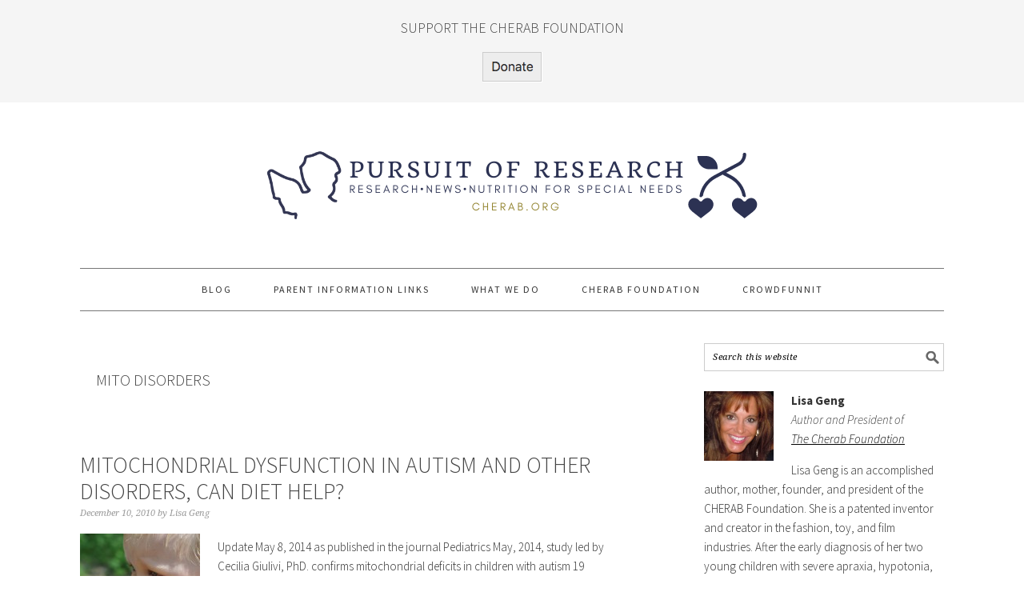

--- FILE ---
content_type: text/html; charset=UTF-8
request_url: https://pursuitofresearch.org/tag/mito-disorders/
body_size: 12721
content:
<!DOCTYPE html>
<html  xmlns="http://www.w3.org/1999/xhtml" prefix="" lang="en-US" xmlns:og="http://ogp.me/ns#" xmlns:fb="http://ogp.me/ns/fb#">
<head >
<meta charset="UTF-8" />
		<meta name="robots" content="noindex" />
		<meta name="viewport" content="width=device-width, initial-scale=1" />

<!-- BEGIN Metadata added by the Add-Meta-Tags WordPress plugin -->
<meta name="description" content="Content tagged with mito disorders." />
<meta name="keywords" content="mito disorders" />
<meta property="og:type" content="website" />
<meta property="og:site_name" content="Pursuit of Research" />
<meta property="og:title" content="mito disorders" />
<meta property="og:url" content="https://pursuitofresearch.org/tag/mito-disorders/" />
<meta property="og:description" content="Content tagged with mito disorders." />
<meta property="og:locale" content="en_US" />
<!-- END Metadata added by the Add-Meta-Tags WordPress plugin -->

<title>mito disorders</title>
<meta name='robots' content='max-image-preview:large' />
	<style>img:is([sizes="auto" i], [sizes^="auto," i]) { contain-intrinsic-size: 3000px 1500px }</style>
	
			<style type="text/css">
				.slide-excerpt { width: 100%; }
				.slide-excerpt { bottom: 0; }
				.slide-excerpt { right: 0; }
				.flexslider { max-width: 680px; max-height: 350px; }
				.slide-image { max-height: 350px; }
			</style><link rel='dns-prefetch' href='//fonts.googleapis.com' />
<link rel="alternate" type="application/rss+xml" title="Pursuit of Research &raquo; Feed" href="https://pursuitofresearch.org/feed/" />
<link rel="alternate" type="application/rss+xml" title="Pursuit of Research &raquo; Comments Feed" href="https://pursuitofresearch.org/comments/feed/" />
<link rel="alternate" type="application/rss+xml" title="Pursuit of Research &raquo; mito disorders Tag Feed" href="https://pursuitofresearch.org/tag/mito-disorders/feed/" />
<link rel="canonical" href="https://pursuitofresearch.org/tag/mito-disorders/" />
<script type="text/javascript">
/* <![CDATA[ */
window._wpemojiSettings = {"baseUrl":"https:\/\/s.w.org\/images\/core\/emoji\/16.0.1\/72x72\/","ext":".png","svgUrl":"https:\/\/s.w.org\/images\/core\/emoji\/16.0.1\/svg\/","svgExt":".svg","source":{"concatemoji":"https:\/\/pursuitofresearch.org\/wp-includes\/js\/wp-emoji-release.min.js?ver=6.8.2"}};
/*! This file is auto-generated */
!function(s,n){var o,i,e;function c(e){try{var t={supportTests:e,timestamp:(new Date).valueOf()};sessionStorage.setItem(o,JSON.stringify(t))}catch(e){}}function p(e,t,n){e.clearRect(0,0,e.canvas.width,e.canvas.height),e.fillText(t,0,0);var t=new Uint32Array(e.getImageData(0,0,e.canvas.width,e.canvas.height).data),a=(e.clearRect(0,0,e.canvas.width,e.canvas.height),e.fillText(n,0,0),new Uint32Array(e.getImageData(0,0,e.canvas.width,e.canvas.height).data));return t.every(function(e,t){return e===a[t]})}function u(e,t){e.clearRect(0,0,e.canvas.width,e.canvas.height),e.fillText(t,0,0);for(var n=e.getImageData(16,16,1,1),a=0;a<n.data.length;a++)if(0!==n.data[a])return!1;return!0}function f(e,t,n,a){switch(t){case"flag":return n(e,"\ud83c\udff3\ufe0f\u200d\u26a7\ufe0f","\ud83c\udff3\ufe0f\u200b\u26a7\ufe0f")?!1:!n(e,"\ud83c\udde8\ud83c\uddf6","\ud83c\udde8\u200b\ud83c\uddf6")&&!n(e,"\ud83c\udff4\udb40\udc67\udb40\udc62\udb40\udc65\udb40\udc6e\udb40\udc67\udb40\udc7f","\ud83c\udff4\u200b\udb40\udc67\u200b\udb40\udc62\u200b\udb40\udc65\u200b\udb40\udc6e\u200b\udb40\udc67\u200b\udb40\udc7f");case"emoji":return!a(e,"\ud83e\udedf")}return!1}function g(e,t,n,a){var r="undefined"!=typeof WorkerGlobalScope&&self instanceof WorkerGlobalScope?new OffscreenCanvas(300,150):s.createElement("canvas"),o=r.getContext("2d",{willReadFrequently:!0}),i=(o.textBaseline="top",o.font="600 32px Arial",{});return e.forEach(function(e){i[e]=t(o,e,n,a)}),i}function t(e){var t=s.createElement("script");t.src=e,t.defer=!0,s.head.appendChild(t)}"undefined"!=typeof Promise&&(o="wpEmojiSettingsSupports",i=["flag","emoji"],n.supports={everything:!0,everythingExceptFlag:!0},e=new Promise(function(e){s.addEventListener("DOMContentLoaded",e,{once:!0})}),new Promise(function(t){var n=function(){try{var e=JSON.parse(sessionStorage.getItem(o));if("object"==typeof e&&"number"==typeof e.timestamp&&(new Date).valueOf()<e.timestamp+604800&&"object"==typeof e.supportTests)return e.supportTests}catch(e){}return null}();if(!n){if("undefined"!=typeof Worker&&"undefined"!=typeof OffscreenCanvas&&"undefined"!=typeof URL&&URL.createObjectURL&&"undefined"!=typeof Blob)try{var e="postMessage("+g.toString()+"("+[JSON.stringify(i),f.toString(),p.toString(),u.toString()].join(",")+"));",a=new Blob([e],{type:"text/javascript"}),r=new Worker(URL.createObjectURL(a),{name:"wpTestEmojiSupports"});return void(r.onmessage=function(e){c(n=e.data),r.terminate(),t(n)})}catch(e){}c(n=g(i,f,p,u))}t(n)}).then(function(e){for(var t in e)n.supports[t]=e[t],n.supports.everything=n.supports.everything&&n.supports[t],"flag"!==t&&(n.supports.everythingExceptFlag=n.supports.everythingExceptFlag&&n.supports[t]);n.supports.everythingExceptFlag=n.supports.everythingExceptFlag&&!n.supports.flag,n.DOMReady=!1,n.readyCallback=function(){n.DOMReady=!0}}).then(function(){return e}).then(function(){var e;n.supports.everything||(n.readyCallback(),(e=n.source||{}).concatemoji?t(e.concatemoji):e.wpemoji&&e.twemoji&&(t(e.twemoji),t(e.wpemoji)))}))}((window,document),window._wpemojiSettings);
/* ]]> */
</script>
<link rel='stylesheet' id='formidable-css' href='https://pursuitofresearch.org/wp-content/plugins/formidable/css/formidableforms.css?ver=114106' type='text/css' media='all' />
<link rel='stylesheet' id='foodie-pro-theme-css' href='https://pursuitofresearch.org/wp-content/themes/foodiepro-2.1.8/style.css?ver=2.1.8' type='text/css' media='all' />
<style id='foodie-pro-theme-inline-css' type='text/css'>
body{font-family:"Source Sans Pro","Helvetica Neue",sans-serif;}input, select, textarea, .wp-caption-text, .site-description, .entry-meta, .post-info, .post-meta{font-family:"Droid Serif","Helvetica Neue",sans-serif;}h1, h2, h3, h4, h5, h6, .site-title, .entry-title, .widgettitle{font-family:"Source Sans Pro","Helvetica Neue",sans-serif;}
</style>
<style id='wp-emoji-styles-inline-css' type='text/css'>

	img.wp-smiley, img.emoji {
		display: inline !important;
		border: none !important;
		box-shadow: none !important;
		height: 1em !important;
		width: 1em !important;
		margin: 0 0.07em !important;
		vertical-align: -0.1em !important;
		background: none !important;
		padding: 0 !important;
	}
</style>
<link rel='stylesheet' id='wp-block-library-css' href='https://pursuitofresearch.org/wp-includes/css/dist/block-library/style.min.css?ver=6.8.2' type='text/css' media='all' />
<style id='classic-theme-styles-inline-css' type='text/css'>
/*! This file is auto-generated */
.wp-block-button__link{color:#fff;background-color:#32373c;border-radius:9999px;box-shadow:none;text-decoration:none;padding:calc(.667em + 2px) calc(1.333em + 2px);font-size:1.125em}.wp-block-file__button{background:#32373c;color:#fff;text-decoration:none}
</style>
<style id='search-meter-recent-searches-style-inline-css' type='text/css'>
.wp-block-search-meter-recent-searches>h2{margin-block-end:0;margin-block-start:0}.wp-block-search-meter-recent-searches>ul{list-style:none;padding-left:0}

</style>
<style id='search-meter-popular-searches-style-inline-css' type='text/css'>
.wp-block-search-meter-popular-searches>h2{margin-block-end:0;margin-block-start:0}.wp-block-search-meter-popular-searches>ul{list-style:none;padding-left:0}

</style>
<link rel='stylesheet' id='wpzoom-social-icons-block-style-css' href='https://pursuitofresearch.org/wp-content/plugins/social-icons-widget-by-wpzoom/block/dist/style-wpzoom-social-icons.css?ver=4.5.4' type='text/css' media='all' />
<style id='global-styles-inline-css' type='text/css'>
:root{--wp--preset--aspect-ratio--square: 1;--wp--preset--aspect-ratio--4-3: 4/3;--wp--preset--aspect-ratio--3-4: 3/4;--wp--preset--aspect-ratio--3-2: 3/2;--wp--preset--aspect-ratio--2-3: 2/3;--wp--preset--aspect-ratio--16-9: 16/9;--wp--preset--aspect-ratio--9-16: 9/16;--wp--preset--color--black: #000000;--wp--preset--color--cyan-bluish-gray: #abb8c3;--wp--preset--color--white: #ffffff;--wp--preset--color--pale-pink: #f78da7;--wp--preset--color--vivid-red: #cf2e2e;--wp--preset--color--luminous-vivid-orange: #ff6900;--wp--preset--color--luminous-vivid-amber: #fcb900;--wp--preset--color--light-green-cyan: #7bdcb5;--wp--preset--color--vivid-green-cyan: #00d084;--wp--preset--color--pale-cyan-blue: #8ed1fc;--wp--preset--color--vivid-cyan-blue: #0693e3;--wp--preset--color--vivid-purple: #9b51e0;--wp--preset--gradient--vivid-cyan-blue-to-vivid-purple: linear-gradient(135deg,rgba(6,147,227,1) 0%,rgb(155,81,224) 100%);--wp--preset--gradient--light-green-cyan-to-vivid-green-cyan: linear-gradient(135deg,rgb(122,220,180) 0%,rgb(0,208,130) 100%);--wp--preset--gradient--luminous-vivid-amber-to-luminous-vivid-orange: linear-gradient(135deg,rgba(252,185,0,1) 0%,rgba(255,105,0,1) 100%);--wp--preset--gradient--luminous-vivid-orange-to-vivid-red: linear-gradient(135deg,rgba(255,105,0,1) 0%,rgb(207,46,46) 100%);--wp--preset--gradient--very-light-gray-to-cyan-bluish-gray: linear-gradient(135deg,rgb(238,238,238) 0%,rgb(169,184,195) 100%);--wp--preset--gradient--cool-to-warm-spectrum: linear-gradient(135deg,rgb(74,234,220) 0%,rgb(151,120,209) 20%,rgb(207,42,186) 40%,rgb(238,44,130) 60%,rgb(251,105,98) 80%,rgb(254,248,76) 100%);--wp--preset--gradient--blush-light-purple: linear-gradient(135deg,rgb(255,206,236) 0%,rgb(152,150,240) 100%);--wp--preset--gradient--blush-bordeaux: linear-gradient(135deg,rgb(254,205,165) 0%,rgb(254,45,45) 50%,rgb(107,0,62) 100%);--wp--preset--gradient--luminous-dusk: linear-gradient(135deg,rgb(255,203,112) 0%,rgb(199,81,192) 50%,rgb(65,88,208) 100%);--wp--preset--gradient--pale-ocean: linear-gradient(135deg,rgb(255,245,203) 0%,rgb(182,227,212) 50%,rgb(51,167,181) 100%);--wp--preset--gradient--electric-grass: linear-gradient(135deg,rgb(202,248,128) 0%,rgb(113,206,126) 100%);--wp--preset--gradient--midnight: linear-gradient(135deg,rgb(2,3,129) 0%,rgb(40,116,252) 100%);--wp--preset--font-size--small: 13px;--wp--preset--font-size--medium: 20px;--wp--preset--font-size--large: 36px;--wp--preset--font-size--x-large: 42px;--wp--preset--spacing--20: 0.44rem;--wp--preset--spacing--30: 0.67rem;--wp--preset--spacing--40: 1rem;--wp--preset--spacing--50: 1.5rem;--wp--preset--spacing--60: 2.25rem;--wp--preset--spacing--70: 3.38rem;--wp--preset--spacing--80: 5.06rem;--wp--preset--shadow--natural: 6px 6px 9px rgba(0, 0, 0, 0.2);--wp--preset--shadow--deep: 12px 12px 50px rgba(0, 0, 0, 0.4);--wp--preset--shadow--sharp: 6px 6px 0px rgba(0, 0, 0, 0.2);--wp--preset--shadow--outlined: 6px 6px 0px -3px rgba(255, 255, 255, 1), 6px 6px rgba(0, 0, 0, 1);--wp--preset--shadow--crisp: 6px 6px 0px rgba(0, 0, 0, 1);}:where(.is-layout-flex){gap: 0.5em;}:where(.is-layout-grid){gap: 0.5em;}body .is-layout-flex{display: flex;}.is-layout-flex{flex-wrap: wrap;align-items: center;}.is-layout-flex > :is(*, div){margin: 0;}body .is-layout-grid{display: grid;}.is-layout-grid > :is(*, div){margin: 0;}:where(.wp-block-columns.is-layout-flex){gap: 2em;}:where(.wp-block-columns.is-layout-grid){gap: 2em;}:where(.wp-block-post-template.is-layout-flex){gap: 1.25em;}:where(.wp-block-post-template.is-layout-grid){gap: 1.25em;}.has-black-color{color: var(--wp--preset--color--black) !important;}.has-cyan-bluish-gray-color{color: var(--wp--preset--color--cyan-bluish-gray) !important;}.has-white-color{color: var(--wp--preset--color--white) !important;}.has-pale-pink-color{color: var(--wp--preset--color--pale-pink) !important;}.has-vivid-red-color{color: var(--wp--preset--color--vivid-red) !important;}.has-luminous-vivid-orange-color{color: var(--wp--preset--color--luminous-vivid-orange) !important;}.has-luminous-vivid-amber-color{color: var(--wp--preset--color--luminous-vivid-amber) !important;}.has-light-green-cyan-color{color: var(--wp--preset--color--light-green-cyan) !important;}.has-vivid-green-cyan-color{color: var(--wp--preset--color--vivid-green-cyan) !important;}.has-pale-cyan-blue-color{color: var(--wp--preset--color--pale-cyan-blue) !important;}.has-vivid-cyan-blue-color{color: var(--wp--preset--color--vivid-cyan-blue) !important;}.has-vivid-purple-color{color: var(--wp--preset--color--vivid-purple) !important;}.has-black-background-color{background-color: var(--wp--preset--color--black) !important;}.has-cyan-bluish-gray-background-color{background-color: var(--wp--preset--color--cyan-bluish-gray) !important;}.has-white-background-color{background-color: var(--wp--preset--color--white) !important;}.has-pale-pink-background-color{background-color: var(--wp--preset--color--pale-pink) !important;}.has-vivid-red-background-color{background-color: var(--wp--preset--color--vivid-red) !important;}.has-luminous-vivid-orange-background-color{background-color: var(--wp--preset--color--luminous-vivid-orange) !important;}.has-luminous-vivid-amber-background-color{background-color: var(--wp--preset--color--luminous-vivid-amber) !important;}.has-light-green-cyan-background-color{background-color: var(--wp--preset--color--light-green-cyan) !important;}.has-vivid-green-cyan-background-color{background-color: var(--wp--preset--color--vivid-green-cyan) !important;}.has-pale-cyan-blue-background-color{background-color: var(--wp--preset--color--pale-cyan-blue) !important;}.has-vivid-cyan-blue-background-color{background-color: var(--wp--preset--color--vivid-cyan-blue) !important;}.has-vivid-purple-background-color{background-color: var(--wp--preset--color--vivid-purple) !important;}.has-black-border-color{border-color: var(--wp--preset--color--black) !important;}.has-cyan-bluish-gray-border-color{border-color: var(--wp--preset--color--cyan-bluish-gray) !important;}.has-white-border-color{border-color: var(--wp--preset--color--white) !important;}.has-pale-pink-border-color{border-color: var(--wp--preset--color--pale-pink) !important;}.has-vivid-red-border-color{border-color: var(--wp--preset--color--vivid-red) !important;}.has-luminous-vivid-orange-border-color{border-color: var(--wp--preset--color--luminous-vivid-orange) !important;}.has-luminous-vivid-amber-border-color{border-color: var(--wp--preset--color--luminous-vivid-amber) !important;}.has-light-green-cyan-border-color{border-color: var(--wp--preset--color--light-green-cyan) !important;}.has-vivid-green-cyan-border-color{border-color: var(--wp--preset--color--vivid-green-cyan) !important;}.has-pale-cyan-blue-border-color{border-color: var(--wp--preset--color--pale-cyan-blue) !important;}.has-vivid-cyan-blue-border-color{border-color: var(--wp--preset--color--vivid-cyan-blue) !important;}.has-vivid-purple-border-color{border-color: var(--wp--preset--color--vivid-purple) !important;}.has-vivid-cyan-blue-to-vivid-purple-gradient-background{background: var(--wp--preset--gradient--vivid-cyan-blue-to-vivid-purple) !important;}.has-light-green-cyan-to-vivid-green-cyan-gradient-background{background: var(--wp--preset--gradient--light-green-cyan-to-vivid-green-cyan) !important;}.has-luminous-vivid-amber-to-luminous-vivid-orange-gradient-background{background: var(--wp--preset--gradient--luminous-vivid-amber-to-luminous-vivid-orange) !important;}.has-luminous-vivid-orange-to-vivid-red-gradient-background{background: var(--wp--preset--gradient--luminous-vivid-orange-to-vivid-red) !important;}.has-very-light-gray-to-cyan-bluish-gray-gradient-background{background: var(--wp--preset--gradient--very-light-gray-to-cyan-bluish-gray) !important;}.has-cool-to-warm-spectrum-gradient-background{background: var(--wp--preset--gradient--cool-to-warm-spectrum) !important;}.has-blush-light-purple-gradient-background{background: var(--wp--preset--gradient--blush-light-purple) !important;}.has-blush-bordeaux-gradient-background{background: var(--wp--preset--gradient--blush-bordeaux) !important;}.has-luminous-dusk-gradient-background{background: var(--wp--preset--gradient--luminous-dusk) !important;}.has-pale-ocean-gradient-background{background: var(--wp--preset--gradient--pale-ocean) !important;}.has-electric-grass-gradient-background{background: var(--wp--preset--gradient--electric-grass) !important;}.has-midnight-gradient-background{background: var(--wp--preset--gradient--midnight) !important;}.has-small-font-size{font-size: var(--wp--preset--font-size--small) !important;}.has-medium-font-size{font-size: var(--wp--preset--font-size--medium) !important;}.has-large-font-size{font-size: var(--wp--preset--font-size--large) !important;}.has-x-large-font-size{font-size: var(--wp--preset--font-size--x-large) !important;}
:where(.wp-block-post-template.is-layout-flex){gap: 1.25em;}:where(.wp-block-post-template.is-layout-grid){gap: 1.25em;}
:where(.wp-block-columns.is-layout-flex){gap: 2em;}:where(.wp-block-columns.is-layout-grid){gap: 2em;}
:root :where(.wp-block-pullquote){font-size: 1.5em;line-height: 1.6;}
</style>
<link rel='stylesheet' id='google-fonts-css' href='//fonts.googleapis.com/css?family=Source+Sans+Pro%3Aregular%2Citalic%2C700%2C200%2C300%2C300italic%2C900%7CDroid+Serif%3Aregular%2Citalic%2C700%26subset%3Dlatin%2C&#038;ver=2.1.8' type='text/css' media='all' />
<link rel='stylesheet' id='simple-social-icons-font-css' href='https://pursuitofresearch.org/wp-content/plugins/simple-social-icons/css/style.css?ver=4.0.0' type='text/css' media='all' />
<link rel='stylesheet' id='wpzoom-social-icons-socicon-css' href='https://pursuitofresearch.org/wp-content/plugins/social-icons-widget-by-wpzoom/assets/css/wpzoom-socicon.css?ver=1768519035' type='text/css' media='all' />
<link rel='stylesheet' id='wpzoom-social-icons-genericons-css' href='https://pursuitofresearch.org/wp-content/plugins/social-icons-widget-by-wpzoom/assets/css/genericons.css?ver=1768519035' type='text/css' media='all' />
<link rel='stylesheet' id='wpzoom-social-icons-academicons-css' href='https://pursuitofresearch.org/wp-content/plugins/social-icons-widget-by-wpzoom/assets/css/academicons.min.css?ver=1768519035' type='text/css' media='all' />
<link rel='stylesheet' id='wpzoom-social-icons-font-awesome-3-css' href='https://pursuitofresearch.org/wp-content/plugins/social-icons-widget-by-wpzoom/assets/css/font-awesome-3.min.css?ver=1768519035' type='text/css' media='all' />
<link rel='stylesheet' id='dashicons-css' href='https://pursuitofresearch.org/wp-includes/css/dashicons.min.css?ver=6.8.2' type='text/css' media='all' />
<link rel='stylesheet' id='wpzoom-social-icons-styles-css' href='https://pursuitofresearch.org/wp-content/plugins/social-icons-widget-by-wpzoom/assets/css/wpzoom-social-icons-styles.css?ver=1768519035' type='text/css' media='all' />
<link rel='preload' as='font'  id='wpzoom-social-icons-font-academicons-woff2-css' href='https://pursuitofresearch.org/wp-content/plugins/social-icons-widget-by-wpzoom/assets/font/academicons.woff2?v=1.9.2'  type='font/woff2' crossorigin />
<link rel='preload' as='font'  id='wpzoom-social-icons-font-fontawesome-3-woff2-css' href='https://pursuitofresearch.org/wp-content/plugins/social-icons-widget-by-wpzoom/assets/font/fontawesome-webfont.woff2?v=4.7.0'  type='font/woff2' crossorigin />
<link rel='preload' as='font'  id='wpzoom-social-icons-font-genericons-woff-css' href='https://pursuitofresearch.org/wp-content/plugins/social-icons-widget-by-wpzoom/assets/font/Genericons.woff'  type='font/woff' crossorigin />
<link rel='preload' as='font'  id='wpzoom-social-icons-font-socicon-woff2-css' href='https://pursuitofresearch.org/wp-content/plugins/social-icons-widget-by-wpzoom/assets/font/socicon.woff2?v=4.5.4'  type='font/woff2' crossorigin />
<link rel='stylesheet' id='slider_styles-css' href='https://pursuitofresearch.org/wp-content/plugins/genesis-responsive-slider/assets/style.css?ver=1.0.1' type='text/css' media='all' />
<script type="text/javascript" src="https://pursuitofresearch.org/wp-includes/js/jquery/jquery.min.js?ver=3.7.1" id="jquery-core-js"></script>
<script type="text/javascript" src="https://pursuitofresearch.org/wp-includes/js/jquery/jquery-migrate.min.js?ver=3.4.1" id="jquery-migrate-js"></script>
<script type="text/javascript" src="https://pursuitofresearch.org/wp-content/plugins/twitter-tweets/js/weblizar-fronend-twitter-tweets.js?ver=1" id="wl-weblizar-fronend-twitter-tweets-js"></script>
<link rel="https://api.w.org/" href="https://pursuitofresearch.org/wp-json/" /><link rel="alternate" title="JSON" type="application/json" href="https://pursuitofresearch.org/wp-json/wp/v2/tags/90" /><link rel="EditURI" type="application/rsd+xml" title="RSD" href="https://pursuitofresearch.org/xmlrpc.php?rsd" />
<!-- Metadata generated with the Open Graph Protocol Framework plugin 2.1.0 - https://wordpress.org/plugins/open-graph-protocol-framework/ - https://www.itthinx.com/plugins/open-graph-protocol/ --><meta property="og:title" content="mito disorders" />
<meta property="og:locale" content="en_US" />
<meta property="og:type" content="article" />
<meta property="og:image" content="https://pursuitofresearch.org/wp-content/uploads/2010/12/child-559415_1280-1.jpg" />
<meta property="og:image:url" content="https://pursuitofresearch.org/wp-content/uploads/2010/12/child-559415_1280-1.jpg" />
<meta property="og:image:secure_url" content="https://pursuitofresearch.org/wp-content/uploads/2010/12/child-559415_1280-1.jpg" />
<meta property="og:image:width" content="1280" />
<meta property="og:image:height" content="850" />
<meta property="og:url" content="https://pursuitofresearch.org/tag/mito-disorders/" />
<meta property="og:site_name" content="Pursuit of Research" />
<meta property="og:description" content="Archive : mito disorders" />
<link rel="pingback" href="https://pursuitofresearch.org/xmlrpc.php" />
<style type="text/css">.site-header { background: url(https://pursuitofresearch.org/wp-content/uploads/2021/02/cropped-Pursuit-logo-2021-1.png) no-repeat !important; }</style>

<!-- BEGIN Clicky Analytics v2.2.4 Tracking - https://wordpress.org/plugins/clicky-analytics/ -->
<script type="text/javascript">
  var clicky_custom = clicky_custom || {};
  clicky_custom.outbound_pattern = ['/go/','/out/'];
</script>

<script async src="//static.getclicky.com/238736.js"></script>

<!-- END Clicky Analytics v2.2.4 Tracking -->

<link rel="icon" href="https://pursuitofresearch.org/wp-content/uploads/2021/02/cropped-Untitled-design-46-32x32.png" sizes="32x32" />
<link rel="icon" href="https://pursuitofresearch.org/wp-content/uploads/2021/02/cropped-Untitled-design-46-192x192.png" sizes="192x192" />
<link rel="apple-touch-icon" href="https://pursuitofresearch.org/wp-content/uploads/2021/02/cropped-Untitled-design-46-180x180.png" />
<meta name="msapplication-TileImage" content="https://pursuitofresearch.org/wp-content/uploads/2021/02/cropped-Untitled-design-46-270x270.png" />

<!-- START - Open Graph and Twitter Card Tags 3.3.7 -->
 <!-- Facebook Open Graph -->
  <meta property="og:locale" content="en_US"/>
  <meta property="og:site_name" content="Pursuit of Research"/>
  <meta property="og:title" content="mito disorders"/>
  <meta property="og:url" content="https://pursuitofresearch.org/tag/mito-disorders/"/>
  <meta property="og:type" content="article"/>
  <meta property="og:description" content="Promoting Good Nutrition For Special Needs"/>
  <meta property="article:publisher" content="https://www.facebook.com/groups/cherab/"/>
 <!-- Google+ / Schema.org -->
 <!-- Twitter Cards -->
  <meta name="twitter:title" content="mito disorders"/>
  <meta name="twitter:url" content="https://pursuitofresearch.org/tag/mito-disorders/"/>
  <meta name="twitter:description" content="Promoting Good Nutrition For Special Needs"/>
  <meta name="twitter:card" content="summary_large_image"/>
  <meta name="twitter:site" content="@thelatetalker"/>
 <!-- SEO -->
 <!-- Misc. tags -->
 <!-- is_tag -->
<!-- END - Open Graph and Twitter Card Tags 3.3.7 -->
	
</head>
<body class="archive tag tag-mito-disorders tag-90 wp-theme-genesis wp-child-theme-foodiepro-218 custom-header header-image header-full-width content-sidebar genesis-breadcrumbs-hidden genesis-footer-widgets-hidden foodie-pro" itemscope itemtype="https://schema.org/WebPage"><div class="before-header"><section id="rommeled_image-3" class="widget widget_rommeled_image"><div class="widget-wrap"><span class="rommeled_widget_image_inner "><h3 class="rommeled_widget_image-field rommeled_widget_image-inner-title">Support the Cherab Foundation</h3><p class="rommeled_widget_image-field rommeled_widget_image-image"><a target="_blank"  href="https://cherabfoundation.org/donations/donations-homepage-2/"><img width="75" height="38" src="https://pursuitofresearch.org/wp-content/uploads/2018/05/Screen-Shot-2018-05-04-at-8.54.28-AM.png" class="img-square" alt="" decoding="async" /></a></p></span></div></section>
</div><div class="site-container"><ul class="genesis-skip-link"><li><a href="#genesis-nav-primary" class="screen-reader-shortcut"> Skip to primary navigation</a></li><li><a href="#genesis-content" class="screen-reader-shortcut"> Skip to main content</a></li><li><a href="#genesis-sidebar-primary" class="screen-reader-shortcut"> Skip to primary sidebar</a></li></ul><header class="site-header" itemscope itemtype="https://schema.org/WPHeader"><div class="wrap"><div class="title-area"><p class="site-title" itemprop="headline"><a href="https://pursuitofresearch.org/">Pursuit of Research</a></p><p class="site-description" itemprop="description">Promoting Good Nutrition For Special Needs</p></div></div></header><nav class="nav-primary" aria-label="Main" itemscope itemtype="https://schema.org/SiteNavigationElement" id="genesis-nav-primary"><div class="wrap"><ul id="menu-menu" class="menu genesis-nav-menu menu-primary"><li id="menu-item-4247" class="menu-item menu-item-type-custom menu-item-object-custom menu-item-4247"><a href="https://pursuitofresearch.org/category/blog/" itemprop="url"><span itemprop="name">Blog</span></a></li>
<li id="menu-item-4420" class="menu-item menu-item-type-custom menu-item-object-custom menu-item-has-children menu-item-4420"><a href="https://pursuitofresearch.org/2012/03/12/information-from-our-group-to-help-those-with-apraxia-autism-and-other-special-needs/" itemprop="url"><span itemprop="name">Parent Information Links</span></a>
<ul class="sub-menu">
	<li id="menu-item-4421" class="menu-item menu-item-type-custom menu-item-object-custom menu-item-4421"><a href="http://www.facebook.com/groups/cherab/" itemprop="url"><span itemprop="name">Group Support</span></a></li>
</ul>
</li>
<li id="menu-item-10437" class="menu-item menu-item-type-post_type menu-item-object-page menu-item-10437"><a href="https://pursuitofresearch.org/what-we-do/" itemprop="url"><span itemprop="name">What We Do</span></a></li>
<li id="menu-item-8064" class="menu-item menu-item-type-custom menu-item-object-custom menu-item-8064"><a href="http://www.cherabfoundation.org/" itemprop="url"><span itemprop="name">Cherab Foundation</span></a></li>
<li id="menu-item-10013" class="menu-item menu-item-type-custom menu-item-object-custom menu-item-10013"><a href="http://cherabfoundation.org/crowdfunnit/refer-a-child/" itemprop="url"><span itemprop="name">crowdFunnit</span></a></li>
</ul></div></nav><div class="site-inner"><div class="content-sidebar-wrap"><main class="content" id="genesis-content"><div class="archive-description taxonomy-archive-description taxonomy-description"><h1 class="archive-title">mito disorders</h1></div><article class="post-610 post type-post status-publish format-standard has-post-thumbnail category-blog category-nutrition category-parenting-special-needs category-research-evidence category-science category-theories-2 category-slp-ot-therapy tag-apraxia tag-autism tag-diet tag-dna tag-fast-food tag-metabolic tag-mito-disorders tag-mitochondrial-dysfunction tag-neurological tag-uc-davis entry" aria-label="Mitochondrial Dysfunction in Autism and Other Disorders, Can Diet Help?" itemscope itemtype="https://schema.org/CreativeWork"><header class="entry-header"><h2 class="entry-title" itemprop="headline"><a class="entry-title-link" rel="bookmark" href="https://pursuitofresearch.org/2010/12/10/mitochondrial-dysfunction-in-autism-and-other-disorders-can-diet-help/">Mitochondrial Dysfunction in Autism and Other Disorders, Can Diet Help?</a></h2>
<p class="entry-meta"><time class="entry-time" itemprop="datePublished" datetime="2010-12-10T23:00:25+00:00">December 10, 2010</time> by <span class="entry-author" itemprop="author" itemscope itemtype="https://schema.org/Person"><a href="https://pursuitofresearch.org/author/lisa/" class="entry-author-link" rel="author" itemprop="url"><span class="entry-author-name" itemprop="name">Lisa Geng</span></a></span>  </p></header><div class="entry-content" itemprop="text"><a class="entry-image-link" href="https://pursuitofresearch.org/2010/12/10/mitochondrial-dysfunction-in-autism-and-other-disorders-can-diet-help/" aria-hidden="true" tabindex="-1"><img width="150" height="150" src="https://pursuitofresearch.org/wp-content/uploads/2010/12/child-559415_1280-1-150x150.jpg" class="alignleft post-image entry-image" alt="" itemprop="image" decoding="async" /></a><p>Update May 8, 2014 as published in the journal Pediatrics May, 2014, study led by Cecilia Giulivi, PhD. confirms mitochondrial deficits in children with autism 19 Someone in our nonprofit group just asked “My Aunt sent me an article about research that found children with autism have mitochondrial problems. I know people in this group know&#8230;</p>
<p><a class="more-link" href="https://pursuitofresearch.org/2010/12/10/mitochondrial-dysfunction-in-autism-and-other-disorders-can-diet-help/">Read More &raquo;</a></p>
</div><footer class="entry-footer"><p class="entry-meta"><span class="entry-categories">Filed Under: <a href="https://pursuitofresearch.org/category/blog/" rel="category tag">Blog</a>, <a href="https://pursuitofresearch.org/category/nutrition/" rel="category tag">Nutrition News</a>, <a href="https://pursuitofresearch.org/category/parenting-special-needs/" rel="category tag">Parenting Special Needs</a>, <a href="https://pursuitofresearch.org/category/research-evidence/" rel="category tag">Research</a>, <a href="https://pursuitofresearch.org/category/science/" rel="category tag">Science</a>, <a href="https://pursuitofresearch.org/category/theories-2/" rel="category tag">Theories</a>, <a href="https://pursuitofresearch.org/category/slp-ot-therapy/" rel="category tag">Therapy</a></span> <span class="entry-tags">Tagged With: <a href="https://pursuitofresearch.org/tag/apraxia/" rel="tag">apraxia</a>, <a href="https://pursuitofresearch.org/tag/autism/" rel="tag">autism</a>, <a href="https://pursuitofresearch.org/tag/diet/" rel="tag">diet</a>, <a href="https://pursuitofresearch.org/tag/dna/" rel="tag">DNA</a>, <a href="https://pursuitofresearch.org/tag/fast-food/" rel="tag">fast food</a>, <a href="https://pursuitofresearch.org/tag/metabolic/" rel="tag">metabolic</a>, <a href="https://pursuitofresearch.org/tag/mito-disorders/" rel="tag">mito disorders</a>, <a href="https://pursuitofresearch.org/tag/mitochondrial-dysfunction/" rel="tag">Mitochondrial Dysfunction</a>, <a href="https://pursuitofresearch.org/tag/neurological/" rel="tag">neurological</a>, <a href="https://pursuitofresearch.org/tag/uc-davis/" rel="tag">UC Davis</a></span></p></footer></article></main><aside class="sidebar sidebar-primary widget-area" role="complementary" aria-label="Primary Sidebar" itemscope itemtype="https://schema.org/WPSideBar" id="genesis-sidebar-primary"><h2 class="genesis-sidebar-title screen-reader-text">Primary Sidebar</h2><section id="search-3" class="widget widget_search"><div class="widget-wrap"><form class="search-form" method="get" action="https://pursuitofresearch.org/" role="search" itemprop="potentialAction" itemscope itemtype="https://schema.org/SearchAction"><label class="search-form-label screen-reader-text" for="searchform-1">Search this website</label><input class="search-form-input" type="search" name="s" id="searchform-1" placeholder="Search this website" itemprop="query-input"><input class="search-form-submit" type="submit" value="Search"><meta content="https://pursuitofresearch.org/?s={s}" itemprop="target"></form></div></section>
<section id="text-12" class="widget widget_text"><div class="widget-wrap">			<div class="textwidget"><p><img loading="lazy" decoding="async" class=" wp-image-5665 alignleft" src="https://pursuitofresearch.org/wp-content/uploads/2013/04/Lisa-Pict.2-150x150.jpg" alt="" width="87" height="87" /><strong>Lisa Geng<br />
</strong><em>Author and President of<br />
<a href="http://www.cherabfoundation.org/" target="_blank" rel="noreferrer noopener" data-saferedirecturl="https://www.google.com/url?q=http://www.cherabfoundation.org/&amp;source=gmail&amp;ust=1556457328562000&amp;usg=AFQjCNGqVOJlVBT4WLha_lI7GeRJnVMPew">The Cherab Foundation </a></em></p>
<p>Lisa Geng is an accomplished author, mother, founder, and president of the CHERAB Foundation. She is a patented inventor and creator in the fashion, toy, and film industries. After the early diagnosis of her two young children with severe apraxia, hypotonia, sensory processing disorder, ADHD, and CAPD, she dedicated her life to nonprofit work and pilot studies. Lisa is the co-author of the highly acclaimed book &#8220;The Late Talker&#8221; (St Martin&#8217;s Press 2003). She has hosted numerous conferences, including one overseen by a medical director from the NIH for her protocol using fish oils as a therapeutic intervention. Lisa currently holds four patents and patents pending on a nutritional composition. She is a co-author of a study that used her proprietary nutritional composition published in a National Institute of Health-based, peer-reviewed medical journal.</p>
<p>Additionally, Lisa has been serving as an AAN Immunization Panel parent advocate since 2015 and is a member of CUE through Cochrane US. Currently working on her second book, &#8220;The Late Talker Grows Up,&#8221; she also serves as an executive producer of &#8220;Late Talkers Silent Voices.&#8221; Lisa Geng lives on the Treasure Coast of Florida.</p>
</div>
		</div></section>
<section id="enews-ext-2" class="widget enews-widget"><div class="widget-wrap"><div class="enews enews-1-field"><h3 class="widgettitle widget-title">GET UPDATES!</h3>
<p>Humor, inspiration and fun, straight to your inbox.</p>
			<form id="subscribeenews-ext-2" class="enews-form" action="http://cherabfoundation.us9.list-manage.com/subscribe/post?u=c9ee3a7028ee09dea31899ac2&amp;id=0abdd98ee9" method="post"
				 target="_blank" 				name="enews-ext-2"
			>
												<input type="email" value="" id="subbox" class="enews-email" aria-label="E-Mail Address" placeholder="E-Mail Address" name="EMAIL"
																																			required="required" />
								<input type="submit" value="Go" id="subbutton" class="enews-submit" />
			</form>
		</div></div></section>
<section id="simple-social-icons-2" class="widget simple-social-icons"><div class="widget-wrap"><ul class="alignleft"><li class="ssi-email"><a href="mailto:lisa@cherab.org" ><svg role="img" class="social-email" aria-labelledby="social-email-2"><title id="social-email-2">Email</title><use xlink:href="https://pursuitofresearch.org/wp-content/plugins/simple-social-icons/symbol-defs.svg#social-email"></use></svg></a></li><li class="ssi-facebook"><a href="https://www.facebook.com/groups/cherab/" ><svg role="img" class="social-facebook" aria-labelledby="social-facebook-2"><title id="social-facebook-2">Facebook</title><use xlink:href="https://pursuitofresearch.org/wp-content/plugins/simple-social-icons/symbol-defs.svg#social-facebook"></use></svg></a></li><li class="ssi-linkedin"><a href="https://www.linkedin.com/in/lisa-geng-81b56511" ><svg role="img" class="social-linkedin" aria-labelledby="social-linkedin-2"><title id="social-linkedin-2">LinkedIn</title><use xlink:href="https://pursuitofresearch.org/wp-content/plugins/simple-social-icons/symbol-defs.svg#social-linkedin"></use></svg></a></li><li class="ssi-pinterest"><a href="https://www.pinterest.com/lisageng/" ><svg role="img" class="social-pinterest" aria-labelledby="social-pinterest-2"><title id="social-pinterest-2">Pinterest</title><use xlink:href="https://pursuitofresearch.org/wp-content/plugins/simple-social-icons/symbol-defs.svg#social-pinterest"></use></svg></a></li><li class="ssi-twitter"><a href="https://twitter.com/thelatetalker" ><svg role="img" class="social-twitter" aria-labelledby="social-twitter-2"><title id="social-twitter-2">Twitter</title><use xlink:href="https://pursuitofresearch.org/wp-content/plugins/simple-social-icons/symbol-defs.svg#social-twitter"></use></svg></a></li></ul></div></section>
<section id="text-11" class="widget widget_text"><div class="widget-wrap">			<div class="textwidget"><div id="amznCharityBanner" style="position: relative"><div><a href="http://smile.amazon.com/ch/22-3685234"><img style="width: 250px" src='https://d1ev1rt26nhnwq.cloudfront.net/ccmtblv2.png' id="banner" style="border-style: none;" /></a></div><table style="position: absolute; text-align: center; width: 100px; top: 87px; height: 55px; vertical-align: middle"><tr><td style="vertical-align: middle"><div style="max-height: 54px; overflow: hidden; padding-left: 60px; padding-right: 10px;"><span style="font-family: Arial; font-size: 24px; line-height: 18px;" class="charityNameSpan">Cherab Foundation</span></div></td></tr></table></div></div>
		</div></section>
<section id="text-10" class="widget widget_text"><div class="widget-wrap">			<div class="textwidget"><iframe style="width:100%;height:240px;" marginwidth="0" marginheight="0" scrolling="no" frameborder="0" src="//ws-na.amazon-adsystem.com/widgets/q?ServiceVersion=20070822&OneJS=1&Operation=GetAdHtml&MarketPlace=US&source=ss&ref=as_ss_li_til&ad_type=product_link&tracking_id=pursofrese-20&marketplace=amazon&region=US&placement=0312309244&asins=0312309244&linkId=f306f408ccc5312b94706ed9a429a580&show_border=true&link_opens_in_new_window=true"></iframe></div>
		</div></section>
<section id="nav_menu-7" class="widget widget_nav_menu"><div class="widget-wrap"><h3 class="widgettitle widget-title">Top Categories</h3>
<div class="menu-sidebar-menu-container"><ul id="menu-sidebar-menu" class="menu"><li id="menu-item-9085" class="menu-item menu-item-type-taxonomy menu-item-object-category menu-item-9085"><a href="https://pursuitofresearch.org/category/about-us/" itemprop="url">About us</a></li>
<li id="menu-item-9086" class="menu-item menu-item-type-taxonomy menu-item-object-category menu-item-9086"><a href="https://pursuitofresearch.org/category/blog/" itemprop="url">Blog</a></li>
<li id="menu-item-9087" class="menu-item menu-item-type-taxonomy menu-item-object-category menu-item-9087"><a href="https://pursuitofresearch.org/category/cherab/" itemprop="url">Cherab</a></li>
<li id="menu-item-9088" class="menu-item menu-item-type-taxonomy menu-item-object-category menu-item-9088"><a href="https://pursuitofresearch.org/category/learning-teaching/" itemprop="url">Education</a></li>
<li id="menu-item-9089" class="menu-item menu-item-type-taxonomy menu-item-object-category menu-item-9089"><a href="https://pursuitofresearch.org/category/featured/" itemprop="url">Featured</a></li>
<li id="menu-item-9090" class="menu-item menu-item-type-taxonomy menu-item-object-category menu-item-9090"><a href="https://pursuitofresearch.org/category/featured-news/" itemprop="url">Featured News</a></li>
<li id="menu-item-9091" class="menu-item menu-item-type-taxonomy menu-item-object-category menu-item-9091"><a href="https://pursuitofresearch.org/category/fish-oil-information/" itemprop="url">Fish Oil Information</a></li>
<li id="menu-item-10432" class="menu-item menu-item-type-taxonomy menu-item-object-category menu-item-10432"><a href="https://pursuitofresearch.org/category/member-contribution/" itemprop="url">Member Contribution</a></li>
<li id="menu-item-9092" class="menu-item menu-item-type-taxonomy menu-item-object-category menu-item-9092"><a href="https://pursuitofresearch.org/category/memes-because-sometimes-you-just-have-to-laugh/" itemprop="url">Memes (Because sometimes you just have to laugh)</a></li>
<li id="menu-item-9093" class="menu-item menu-item-type-taxonomy menu-item-object-category menu-item-9093"><a href="https://pursuitofresearch.org/category/nutrition/" itemprop="url">Nutrition News</a></li>
<li id="menu-item-9094" class="menu-item menu-item-type-taxonomy menu-item-object-category menu-item-9094"><a href="https://pursuitofresearch.org/category/parenting-special-needs/" itemprop="url">Parenting Special Needs</a></li>
<li id="menu-item-9095" class="menu-item menu-item-type-taxonomy menu-item-object-category menu-item-9095"><a href="https://pursuitofresearch.org/category/research-evidence/" itemprop="url">Research</a></li>
<li id="menu-item-9096" class="menu-item menu-item-type-taxonomy menu-item-object-category menu-item-9096"><a href="https://pursuitofresearch.org/category/science/" itemprop="url">Science</a></li>
<li id="menu-item-9097" class="menu-item menu-item-type-taxonomy menu-item-object-category menu-item-9097"><a href="https://pursuitofresearch.org/category/special-needs-and-education/" itemprop="url">Special Needs And Education</a></li>
<li id="menu-item-9098" class="menu-item menu-item-type-taxonomy menu-item-object-category menu-item-9098"><a href="https://pursuitofresearch.org/category/slp-ot-therapy/" itemprop="url">Therapy</a></li>
</ul></div></div></section>
<section id="weblizar_twitter-2" class="widget widget_weblizar_twitter"><div class="widget-wrap"><h3 class="widgettitle widget-title">Latest Tweets</h3>
        <div style="display:block;width:100%;float:left;overflow:hidden">
            <a class="twitter-timeline" data-dnt="true" href="https://twitter.com/thelatetalker" min-width="" height="450" data-theme="light" data-lang=""></a>

        </div>
    </div></section>
<section id="tag_cloud-3" class="widget widget_tag_cloud"><div class="widget-wrap"><h3 class="widgettitle widget-title">Tags</h3>
<div class="tagcloud"><a href="https://pursuitofresearch.org/tag/adhd/" class="tag-cloud-link tag-link-326 tag-link-position-1" style="font-size: 11.748031496063pt;" aria-label="ADHD (10 items)">ADHD</a>
<a href="https://pursuitofresearch.org/tag/apraxia/" class="tag-cloud-link tag-link-36 tag-link-position-2" style="font-size: 22pt;" aria-label="apraxia (93 items)">apraxia</a>
<a href="https://pursuitofresearch.org/tag/autism/" class="tag-cloud-link tag-link-49 tag-link-position-3" style="font-size: 20.236220472441pt;" aria-label="autism (63 items)">autism</a>
<a href="https://pursuitofresearch.org/tag/brain/" class="tag-cloud-link tag-link-51 tag-link-position-4" style="font-size: 13.842519685039pt;" aria-label="brain (16 items)">brain</a>
<a href="https://pursuitofresearch.org/tag/bullying/" class="tag-cloud-link tag-link-725 tag-link-position-5" style="font-size: 8.8818897637795pt;" aria-label="bullying (5 items)">bullying</a>
<a href="https://pursuitofresearch.org/tag/cherab/" class="tag-cloud-link tag-link-5 tag-link-position-6" style="font-size: 8pt;" aria-label="Cherab (4 items)">Cherab</a>
<a href="https://pursuitofresearch.org/tag/cherab-foundation/" class="tag-cloud-link tag-link-723 tag-link-position-7" style="font-size: 12.96062992126pt;" aria-label="Cherab Foundation (13 items)">Cherab Foundation</a>
<a href="https://pursuitofresearch.org/tag/child/" class="tag-cloud-link tag-link-450 tag-link-position-8" style="font-size: 14.393700787402pt;" aria-label="child (18 items)">child</a>
<a href="https://pursuitofresearch.org/tag/children/" class="tag-cloud-link tag-link-177 tag-link-position-9" style="font-size: 16.929133858268pt;" aria-label="children (31 items)">children</a>
<a href="https://pursuitofresearch.org/tag/cognition/" class="tag-cloud-link tag-link-611 tag-link-position-10" style="font-size: 9.6535433070866pt;" aria-label="cognition (6 items)">cognition</a>
<a href="https://pursuitofresearch.org/tag/covid-19/" class="tag-cloud-link tag-link-1126 tag-link-position-11" style="font-size: 8.8818897637795pt;" aria-label="COVID-19 (5 items)">COVID-19</a>
<a href="https://pursuitofresearch.org/tag/diet/" class="tag-cloud-link tag-link-20 tag-link-position-12" style="font-size: 14.173228346457pt;" aria-label="diet (17 items)">diet</a>
<a href="https://pursuitofresearch.org/tag/early-intervention/" class="tag-cloud-link tag-link-356 tag-link-position-13" style="font-size: 9.6535433070866pt;" aria-label="Early Intervention (6 items)">Early Intervention</a>
<a href="https://pursuitofresearch.org/tag/education/" class="tag-cloud-link tag-link-270 tag-link-position-14" style="font-size: 11.748031496063pt;" aria-label="education (10 items)">education</a>
<a href="https://pursuitofresearch.org/tag/epa/" class="tag-cloud-link tag-link-103 tag-link-position-15" style="font-size: 8.8818897637795pt;" aria-label="EPA (5 items)">EPA</a>
<a href="https://pursuitofresearch.org/tag/fish-oil/" class="tag-cloud-link tag-link-62 tag-link-position-16" style="font-size: 11.748031496063pt;" aria-label="fish oil (10 items)">fish oil</a>
<a href="https://pursuitofresearch.org/tag/fish-oils/" class="tag-cloud-link tag-link-159 tag-link-position-17" style="font-size: 12.96062992126pt;" aria-label="fish oils (13 items)">fish oils</a>
<a href="https://pursuitofresearch.org/tag/food/" class="tag-cloud-link tag-link-218 tag-link-position-18" style="font-size: 12.51968503937pt;" aria-label="food (12 items)">food</a>
<a href="https://pursuitofresearch.org/tag/friends/" class="tag-cloud-link tag-link-717 tag-link-position-19" style="font-size: 8.8818897637795pt;" aria-label="friends (5 items)">friends</a>
<a href="https://pursuitofresearch.org/tag/health/" class="tag-cloud-link tag-link-95 tag-link-position-20" style="font-size: 9.6535433070866pt;" aria-label="health (6 items)">health</a>
<a href="https://pursuitofresearch.org/tag/iep/" class="tag-cloud-link tag-link-300 tag-link-position-21" style="font-size: 13.842519685039pt;" aria-label="IEP (16 items)">IEP</a>
<a href="https://pursuitofresearch.org/tag/insurance/" class="tag-cloud-link tag-link-269 tag-link-position-22" style="font-size: 8.8818897637795pt;" aria-label="insurance (5 items)">insurance</a>
<a href="https://pursuitofresearch.org/tag/intelligence/" class="tag-cloud-link tag-link-750 tag-link-position-23" style="font-size: 8.8818897637795pt;" aria-label="intelligence (5 items)">intelligence</a>
<a href="https://pursuitofresearch.org/tag/iq/" class="tag-cloud-link tag-link-180 tag-link-position-24" style="font-size: 9.6535433070866pt;" aria-label="IQ (6 items)">IQ</a>
<a href="https://pursuitofresearch.org/tag/kindergarten/" class="tag-cloud-link tag-link-439 tag-link-position-25" style="font-size: 8.8818897637795pt;" aria-label="kindergarten (5 items)">kindergarten</a>
<a href="https://pursuitofresearch.org/tag/language/" class="tag-cloud-link tag-link-65 tag-link-position-26" style="font-size: 13.511811023622pt;" aria-label="language (15 items)">language</a>
<a href="https://pursuitofresearch.org/tag/late-talker/" class="tag-cloud-link tag-link-672 tag-link-position-27" style="font-size: 8.8818897637795pt;" aria-label="late talker (5 items)">late talker</a>
<a href="https://pursuitofresearch.org/tag/lead/" class="tag-cloud-link tag-link-101 tag-link-position-28" style="font-size: 8pt;" aria-label="lead (4 items)">lead</a>
<a href="https://pursuitofresearch.org/tag/learning/" class="tag-cloud-link tag-link-66 tag-link-position-29" style="font-size: 8pt;" aria-label="learning (4 items)">learning</a>
<a href="https://pursuitofresearch.org/tag/lisa-geng/" class="tag-cloud-link tag-link-11 tag-link-position-30" style="font-size: 8.8818897637795pt;" aria-label="Lisa Geng (5 items)">Lisa Geng</a>
<a href="https://pursuitofresearch.org/tag/nutrition/" class="tag-cloud-link tag-link-21 tag-link-position-31" style="font-size: 14.393700787402pt;" aria-label="nutrition (18 items)">nutrition</a>
<a href="https://pursuitofresearch.org/tag/obesity/" class="tag-cloud-link tag-link-22 tag-link-position-32" style="font-size: 8pt;" aria-label="obesity (4 items)">obesity</a>
<a href="https://pursuitofresearch.org/tag/omega-3/" class="tag-cloud-link tag-link-166 tag-link-position-33" style="font-size: 9.6535433070866pt;" aria-label="Omega 3 (6 items)">Omega 3</a>
<a href="https://pursuitofresearch.org/tag/reading/" class="tag-cloud-link tag-link-242 tag-link-position-34" style="font-size: 9.6535433070866pt;" aria-label="reading (6 items)">reading</a>
<a href="https://pursuitofresearch.org/tag/research/" class="tag-cloud-link tag-link-52 tag-link-position-35" style="font-size: 17.811023622047pt;" aria-label="research (38 items)">research</a>
<a href="https://pursuitofresearch.org/tag/school/" class="tag-cloud-link tag-link-241 tag-link-position-36" style="font-size: 15.716535433071pt;" aria-label="school (24 items)">school</a>
<a href="https://pursuitofresearch.org/tag/slp/" class="tag-cloud-link tag-link-64 tag-link-position-37" style="font-size: 13.511811023622pt;" aria-label="SLP (15 items)">SLP</a>
<a href="https://pursuitofresearch.org/tag/special-needs/" class="tag-cloud-link tag-link-266 tag-link-position-38" style="font-size: 16.047244094488pt;" aria-label="Special needs (26 items)">Special needs</a>
<a href="https://pursuitofresearch.org/tag/speech/" class="tag-cloud-link tag-link-56 tag-link-position-39" style="font-size: 15.275590551181pt;" aria-label="speech (22 items)">speech</a>
<a href="https://pursuitofresearch.org/tag/speech-therapy/" class="tag-cloud-link tag-link-316 tag-link-position-40" style="font-size: 13.291338582677pt;" aria-label="speech therapy (14 items)">speech therapy</a>
<a href="https://pursuitofresearch.org/tag/study/" class="tag-cloud-link tag-link-27 tag-link-position-41" style="font-size: 17.590551181102pt;" aria-label="study (36 items)">study</a>
<a href="https://pursuitofresearch.org/tag/testing/" class="tag-cloud-link tag-link-478 tag-link-position-42" style="font-size: 9.6535433070866pt;" aria-label="testing (6 items)">testing</a>
<a href="https://pursuitofresearch.org/tag/therapy/" class="tag-cloud-link tag-link-55 tag-link-position-43" style="font-size: 16.047244094488pt;" aria-label="therapy (26 items)">therapy</a>
<a href="https://pursuitofresearch.org/tag/tips/" class="tag-cloud-link tag-link-655 tag-link-position-44" style="font-size: 11.307086614173pt;" aria-label="tips (9 items)">tips</a>
<a href="https://pursuitofresearch.org/tag/toxins/" class="tag-cloud-link tag-link-92 tag-link-position-45" style="font-size: 8pt;" aria-label="toxins (4 items)">toxins</a></div>
</div></section>
<section id="text-8" class="widget widget_text"><div class="widget-wrap"><h3 class="widgettitle widget-title">Subscribe for Updates!</h3>
			<div class="textwidget"><!-- Begin MailChimp Signup Form -->
<link href="//cdn-images.mailchimp.com/embedcode/classic-10_7.css" rel="stylesheet" type="text/css">
<style type="text/css">
	#mc_embed_signup{background:#fff; clear:left; font:14px Helvetica,Arial,sans-serif; }
	/* Add your own MailChimp form style overrides in your site stylesheet or in this style block.
	   We recommend moving this block and the preceding CSS link to the HEAD of your HTML file. */
</style>
<div id="mc_embed_signup">
<form action="//cherabfoundation.us9.list-manage.com/subscribe/post?u=c9ee3a7028ee09dea31899ac2&amp;id=0abdd98ee9" method="post" id="mc-embedded-subscribe-form" name="mc-embedded-subscribe-form" class="validate" target="_blank" novalidate>
    <div id="mc_embed_signup_scroll">
	
<div class="mc-field-group">
	<label for="mce-EMAIL">Email Address </label>
	<input type="email" value="" name="EMAIL" class="required email" id="mce-EMAIL">
</div>
	<div id="mce-responses" class="clear">
		<div class="response" id="mce-error-response" style="display:none"></div>
		<div class="response" id="mce-success-response" style="display:none"></div>
	</div>    <!-- real people should not fill this in and expect good things - do not remove this or risk form bot signups-->
    <div style="position: absolute; left: -5000px;" aria-hidden="true"><input type="text" name="b_c9ee3a7028ee09dea31899ac2_0abdd98ee9" tabindex="-1" value=""></div>
    <div class="clear"><input type="submit" value="Subscribe" name="subscribe" id="mc-embedded-subscribe" class="button"></div>
    </div>
</form>
</div>

<!--End mc_embed_signup--></div>
		</div></section>
</aside></div></div><footer class="site-footer" itemscope itemtype="https://schema.org/WPFooter"><div class="wrap"><p>Copyright &#xA9;&nbsp;2026 &middot; <a href="http://shaybocks.com/foodie-pro/">Foodie Pro Theme</a> by <a href="http://shaybocks.com/">Shay Bocks</a> &middot; Built on the  <a href="http://www.studiopress.com/">Genesis Framework</a> &middot;  Powered by <a href="https://wordpress.org/">WordPress</a></p></div></footer></div>


<script type="speculationrules">
{"prefetch":[{"source":"document","where":{"and":[{"href_matches":"\/*"},{"not":{"href_matches":["\/wp-*.php","\/wp-admin\/*","\/wp-content\/uploads\/*","\/wp-content\/*","\/wp-content\/plugins\/*","\/wp-content\/themes\/foodiepro-2.1.8\/*","\/wp-content\/themes\/genesis\/*","\/*\\?(.+)"]}},{"not":{"selector_matches":"a[rel~=\"nofollow\"]"}},{"not":{"selector_matches":".no-prefetch, .no-prefetch a"}}]},"eagerness":"conservative"}]}
</script>
<script type='text/javascript'>jQuery(document).ready(function($) {$(".flexslider").flexslider({controlsContainer: "#genesis-responsive-slider",animation: "slide",directionNav: 1,controlNav: 1,animationDuration: 800,slideshowSpeed: 4000    });  });</script><style type="text/css" media="screen">#simple-social-icons-2 ul li a, #simple-social-icons-2 ul li a:hover, #simple-social-icons-2 ul li a:focus { background-color: #999999 !important; border-radius: 3px; color: #ffffff !important; border: 0px #ffffff solid !important; font-size: 18px; padding: 9px; }  #simple-social-icons-2 ul li a:hover, #simple-social-icons-2 ul li a:focus { background-color: #666666 !important; border-color: #ffffff !important; color: #ffffff !important; }  #simple-social-icons-2 ul li a:focus { outline: 1px dotted #666666 !important; }</style><script type="text/javascript" src="https://pursuitofresearch.org/wp-content/themes/genesis/lib/js/skip-links.min.js?ver=3.6.1" id="skip-links-js"></script>
<script type="text/javascript" src="https://pursuitofresearch.org/wp-content/themes/foodiepro-2.1.8/assets/js/general.js?ver=2.1.8" id="foodie-pro-general-js"></script>
<script type="text/javascript" src="https://pursuitofresearch.org/wp-content/plugins/genesis-responsive-slider/assets/js/jquery.flexslider.js?ver=1.0.1" id="flexslider-js"></script>
<script type="text/javascript" src="https://pursuitofresearch.org/wp-content/plugins/social-icons-widget-by-wpzoom/assets/js/social-icons-widget-frontend.js?ver=1768519036" id="zoom-social-icons-widget-frontend-js"></script>
</body></html>
